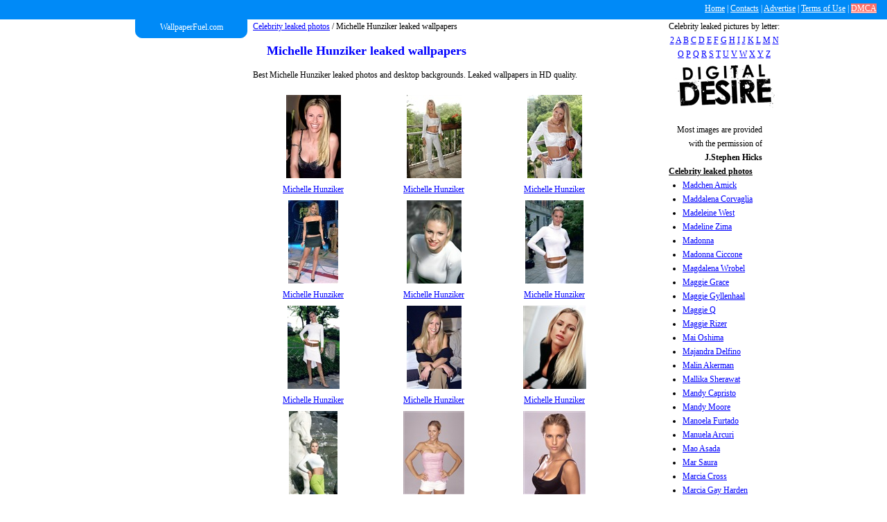

--- FILE ---
content_type: text/html; charset=UTF-8
request_url: http://www.wallpaperfuel.com/category/michelle-hunziker/
body_size: 5401
content:
<!DOCTYPE html>
<html xmlns="http://www.w3.org/1999/xhtml" xml:lang="ru" lang="ru">
	<head>
		<meta http-equiv="Content-type" content="text/html; charset=utf-8">
		
		<title>Michelle Hunziker leaked photos and desktop wallpapers. Best leaked photos of Michelle Hunziker</title>

		<meta name="description" content="Michelle Hunziker backgrounds for desktop - top rated Michelle Hunziker leaked wallpapers">
		<meta name="keywords" content="">
		
		<meta name="google-site-verification" content="6s3f1lQl4FswycCHeNux86qHq-SLrdSihVzOgpI48hk">
		
		<link rel="stylesheet" href="http://www.wallpaperfuel.com/content/skin/rexwallpapers/css/style.css" type="text/css" media="screen">
    <!--[if IE]>
    <script>
        document.createElement('header');
        document.createElement('nav');
        document.createElement('section');
        document.createElement('article');
        document.createElement('aside');
        document.createElement('footer');
    </script>
    <![endif]-->
		<script type="text/javascript">if (window!= window.top) top.location.href = location.href;</script>		
		<script type="text/javascript" src="http://ajax.googleapis.com/ajax/libs/jquery/1.4/jquery.min.js"></script>
		<script type="text/javascript" src="http://ajax.googleapis.com/ajax/libs/swfobject/2.2/swfobject.js"></script>

				<script type="text/javascript" src="/content/js/copyright.js"></script>
		<script type="text/javascript" src="/content/js/copyright_inner.js"></script>
		
		
			<script type="text/javascript">
			
			  var _gaq = _gaq || [];
			  _gaq.push(['_setAccount', 'UA-33590113-4']);
			  _gaq.push(['_setDomainName', 'wallpaperfuel.com']);
			  _gaq.push(['_trackPageview']);
			
			  (function() {
			    var ga = document.createElement('script'); ga.type = 'text/javascript'; ga.async = true;
			    ga.src = ('https:' == document.location.protocol ? 'https://ssl' : 'http://www') + '.google-analytics.com/ga.js';
			    var s = document.getElementsByTagName('script')[0]; s.parentNode.insertBefore(ga, s);
			  })();
			
			</script>
		
	</head>
<body>

<div id="wrapper">
	<header id="header" class="h">
		
		<nav>
			<a style="color:#FFF;" href="/">Home</a> |
			<a style="color:#FFF;" href="/contact/">Contacts</a> |
			<a style="color:#FFF;" href="/advertise.html">Advertise</a> |
			<a style="color:#FFF;" href="/terms.html">Terms of Use</a> |
			<a style="color:#FFF;background-color:#ff6f68;" href="/dmca.html">DMCA</a>
		</nav>
         
		                  
    </header>

	<div style="clear: both"></div>
			<section>
			<div class="main">
				<div class="logo2"><a href="/"><p>WallpaperFuel.com</p></a></div>
			</div>

			<div class="block_left">
							</div>
			<div class="block_right">

								<div class="letters2">
				Celebrity leaked pictures by letter:<br>
				<a href="http://www.wallpaperfuel.com/letter/2/">2</a>
				<a href="http://www.wallpaperfuel.com/letter/a/">A</a>
				<a href="http://www.wallpaperfuel.com/letter/b/">B</a>
				<a href="http://www.wallpaperfuel.com/letter/c/">C</a>
				<a href="http://www.wallpaperfuel.com/letter/d/">D</a>
				<a href="http://www.wallpaperfuel.com/letter/e/">E</a>
				<a href="http://www.wallpaperfuel.com/letter/f/">F</a>
				<a href="http://www.wallpaperfuel.com/letter/g/">G</a>
				<a href="http://www.wallpaperfuel.com/letter/h/">H</a>
				<a href="http://www.wallpaperfuel.com/letter/i/">I</a>
				<a href="http://www.wallpaperfuel.com/letter/j/">J</a>
				<a href="http://www.wallpaperfuel.com/letter/k/">K</a>
				<a href="http://www.wallpaperfuel.com/letter/l/">L</a>
				<a href="http://www.wallpaperfuel.com/letter/m/">M</a>
				<a href="http://www.wallpaperfuel.com/letter/n/">N</a>
				<a href="http://www.wallpaperfuel.com/letter/o/">O</a>
				<a href="http://www.wallpaperfuel.com/letter/p/">P</a>
				<a href="http://www.wallpaperfuel.com/letter/q/">Q</a>
				<a href="http://www.wallpaperfuel.com/letter/r/">R</a>
				<a href="http://www.wallpaperfuel.com/letter/s/">S</a>
				<a href="http://www.wallpaperfuel.com/letter/t/">T</a>
				<a href="http://www.wallpaperfuel.com/letter/u/">U</a>
				<a href="http://www.wallpaperfuel.com/letter/v/">V</a>
				<a href="http://www.wallpaperfuel.com/letter/w/">W</a>
				<a href="http://www.wallpaperfuel.com/letter/x/">X</a>
				<a href="http://www.wallpaperfuel.com/letter/y/">Y</a>
				<a href="http://www.wallpaperfuel.com/letter/z/">Z</a>
			</div>
				<div class="header2">
				<script type="text/javascript">copyright_inner();</script>							</div>
	
		<strong>Celebrity leaked photos</strong>
	<ul class="menu">
					<li><a href="http://www.wallpaperfuel.com/category/madchen-amick/" >Madchen Amick</a></li>
					<li><a href="http://www.wallpaperfuel.com/category/maddalena-corvaglia/" >Maddalena Corvaglia</a></li>
					<li><a href="http://www.wallpaperfuel.com/category/madeleine-west/" >Madeleine West</a></li>
					<li><a href="http://www.wallpaperfuel.com/category/madeline-zima/" >Madeline Zima</a></li>
					<li><a href="http://www.wallpaperfuel.com/category/madonna/" >Madonna</a></li>
					<li><a href="http://www.wallpaperfuel.com/category/madonna-ciccone/" >Madonna Ciccone</a></li>
					<li><a href="http://www.wallpaperfuel.com/category/magdalena-wrobel/" >Magdalena Wrobel</a></li>
					<li><a href="http://www.wallpaperfuel.com/category/maggie-grace/" >Maggie Grace</a></li>
					<li><a href="http://www.wallpaperfuel.com/category/maggie-gyllenhaal/" >Maggie Gyllenhaal</a></li>
					<li><a href="http://www.wallpaperfuel.com/category/maggie-q/" >Maggie Q</a></li>
					<li><a href="http://www.wallpaperfuel.com/category/maggie-rizer/" >Maggie Rizer</a></li>
					<li><a href="http://www.wallpaperfuel.com/category/mai-oshima/" >Mai Oshima</a></li>
					<li><a href="http://www.wallpaperfuel.com/category/majandra-delfino/" >Majandra Delfino</a></li>
					<li><a href="http://www.wallpaperfuel.com/category/malin-akerman/" >Malin Akerman</a></li>
					<li><a href="http://www.wallpaperfuel.com/category/mallika-sherawat/" >Mallika Sherawat</a></li>
					<li><a href="http://www.wallpaperfuel.com/category/mandy-capristo/" >Mandy Capristo</a></li>
					<li><a href="http://www.wallpaperfuel.com/category/mandy-moore/" >Mandy Moore</a></li>
					<li><a href="http://www.wallpaperfuel.com/category/manoela-furtado/" >Manoela Furtado</a></li>
					<li><a href="http://www.wallpaperfuel.com/category/manuela-arcuri/" >Manuela Arcuri</a></li>
					<li><a href="http://www.wallpaperfuel.com/category/mao-asada/" >Mao Asada</a></li>
					<li><a href="http://www.wallpaperfuel.com/category/mar-saura/" >Mar Saura</a></li>
					<li><a href="http://www.wallpaperfuel.com/category/marcia-cross/" >Marcia Cross</a></li>
					<li><a href="http://www.wallpaperfuel.com/category/marcia-gay-harden/" >Marcia Gay Harden</a></li>
					<li><a href="http://www.wallpaperfuel.com/category/mareva-galanter/" >Mareva Galanter</a></li>
					<li><a href="http://www.wallpaperfuel.com/category/marg-helgenberger/" >Marg Helgenberger</a></li>
					<li><a href="http://www.wallpaperfuel.com/category/maria-bahura/" >Maria Bahura</a></li>
					<li><a href="http://www.wallpaperfuel.com/category/maria-bello/" >Maria Bello</a></li>
					<li><a href="http://www.wallpaperfuel.com/category/maria-conchita-alonso/" >Maria Conchita Alonso</a></li>
					<li><a href="http://www.wallpaperfuel.com/category/maria-grazia-cucinotta/" >Maria Grazia Cucinotta</a></li>
					<li><a href="http://www.wallpaperfuel.com/category/maria-kanellis/" >Maria Kanellis</a></li>
					<li><a href="http://www.wallpaperfuel.com/category/maria-kirilenko/" >Maria Kirilenko</a></li>
					<li><a href="http://www.wallpaperfuel.com/category/maria-menounos/" >Maria Menounos</a></li>
					<li><a href="http://www.wallpaperfuel.com/category/maria-petlickova/" >Maria Petlickova</a></li>
					<li><a href="http://www.wallpaperfuel.com/category/maria-sharapova/" >Maria Sharapova</a></li>
					<li><a href="http://www.wallpaperfuel.com/category/mariah-carey/" >Mariah Carey</a></li>
					<li><a href="http://www.wallpaperfuel.com/category/marie-gillain/" >Marie Gillain</a></li>
					<li><a href="http://www.wallpaperfuel.com/category/marie-osmond/" >Marie Osmond</a></li>
					<li><a href="http://www.wallpaperfuel.com/category/mariel-hemingway/" >Mariel Hemingway</a></li>
					<li><a href="http://www.wallpaperfuel.com/category/mariko-okubo/" >Mariko Okubo</a></li>
					<li><a href="http://www.wallpaperfuel.com/category/marina-sirtis/" >Marina Sirtis</a></li>
					<li><a href="http://www.wallpaperfuel.com/category/marion-cotillard/" >Marion Cotillard</a></li>
					<li><a href="http://www.wallpaperfuel.com/category/marisa-coughlan/" >Marisa Coughlan</a></li>
					<li><a href="http://www.wallpaperfuel.com/category/marisa-miller/" >Marisa Miller</a></li>
					<li><a href="http://www.wallpaperfuel.com/category/marisa-tomei/" >Marisa Tomei</a></li>
					<li><a href="http://www.wallpaperfuel.com/category/mariska-hargitay/" >Mariska Hargitay</a></li>
					<li><a href="http://www.wallpaperfuel.com/category/marisol-nichols/" >Marisol Nichols</a></li>
					<li><a href="http://www.wallpaperfuel.com/category/marla-sokoloff/" >Marla Sokoloff</a></li>
					<li><a href="http://www.wallpaperfuel.com/category/marlee-matlin/" >Marlee Matlin</a></li>
					<li><a href="http://www.wallpaperfuel.com/category/marley-shelton/" >Marley Shelton</a></li>
					<li><a href="http://www.wallpaperfuel.com/category/marne-patterson/" >Marne Patterson</a></li>
					<li><a href="http://www.wallpaperfuel.com/category/martina-colombari/" >Martina Colombari</a></li>
					<li><a href="http://www.wallpaperfuel.com/category/martina-mcbride/" >Martina McBride</a></li>
					<li><a href="http://www.wallpaperfuel.com/category/martina-stella/" >Martina Stella</a></li>
					<li><a href="http://www.wallpaperfuel.com/category/martine-mccutcheon/" >Martine McCutcheon</a></li>
					<li><a href="http://www.wallpaperfuel.com/category/mary-castro/" >Mary Castro</a></li>
					<li><a href="http://www.wallpaperfuel.com/category/mary-elizabeth-winstead/" >Mary Elizabeth Winstead</a></li>
					<li><a href="http://www.wallpaperfuel.com/category/mary-j.-blige/" >Mary J. Blige</a></li>
					<li><a href="http://www.wallpaperfuel.com/category/mary-kate-olsen/" >Mary Kate Olsen</a></li>
					<li><a href="http://www.wallpaperfuel.com/category/mary-lynn-rajskub/" >Mary Lynn Rajskub</a></li>
					<li><a href="http://www.wallpaperfuel.com/category/mary-steenburgen/" >Mary Steenburgen</a></li>
					<li><a href="http://www.wallpaperfuel.com/category/mary-tyler-moore/" >Mary Tyler Moore</a></li>
					<li><a href="http://www.wallpaperfuel.com/category/mary-louise-parker/" >Mary-Louise Parker</a></li>
					<li><a href="http://www.wallpaperfuel.com/category/masiela-lusha/" >Masiela Lusha</a></li>
					<li><a href="http://www.wallpaperfuel.com/category/maura-tierney/" >Maura Tierney</a></li>
					<li><a href="http://www.wallpaperfuel.com/category/maya-koizumi/" >Maya Koizumi</a></li>
					<li><a href="http://www.wallpaperfuel.com/category/mayra-veronica/" >Mayra Veronica</a></li>
					<li><a href="http://www.wallpaperfuel.com/category/meagan-good/" >Meagan Good</a></li>
					<li><a href="http://www.wallpaperfuel.com/category/meg-ryan/" >Meg Ryan</a></li>
					<li><a href="http://www.wallpaperfuel.com/category/megan-fox/" >Megan Fox</a></li>
					<li><a href="http://www.wallpaperfuel.com/category/megan-gale/" >Megan Gale</a></li>
					<li><a href="http://www.wallpaperfuel.com/category/megan-mckenzie/" >Megan McKenzie</a></li>
					<li><a href="http://www.wallpaperfuel.com/category/megan-mullally/" >Megan Mullally</a></li>
					<li><a href="http://www.wallpaperfuel.com/category/megyn-price/" >Megyn Price</a></li>
					<li><a href="http://www.wallpaperfuel.com/category/meisa-kuroki/" >Meisa Kuroki</a></li>
					<li><a href="http://www.wallpaperfuel.com/category/mel-b/" >Mel B</a></li>
					<li><a href="http://www.wallpaperfuel.com/category/mel-c/" >Mel C</a></li>
					<li><a href="http://www.wallpaperfuel.com/category/melanie-dollhofer/" >Melanie Dollhofer</a></li>
					<li><a href="http://www.wallpaperfuel.com/category/melanie-griffith/" >Melanie Griffith</a></li>
					<li><a href="http://www.wallpaperfuel.com/category/melanie-laurent/" >Melanie Laurent</a></li>
					<li><a href="http://www.wallpaperfuel.com/category/melanie-slade/" >Melanie Slade</a></li>
					<li><a href="http://www.wallpaperfuel.com/category/melanie-sykes/" >Melanie Sykes</a></li>
					<li><a href="http://www.wallpaperfuel.com/category/melina-kanakaredes/" >Melina Kanakaredes</a></li>
					<li><a href="http://www.wallpaperfuel.com/category/melinda-clarke/" >Melinda Clarke</a></li>
					<li><a href="http://www.wallpaperfuel.com/category/melinda-juhasz/" >Melinda Juhasz</a></li>
					<li><a href="http://www.wallpaperfuel.com/category/melinda-messenger/" >Melinda Messenger</a></li>
					<li><a href="http://www.wallpaperfuel.com/category/melissa-george/" >Melissa George</a></li>
					<li><a href="http://www.wallpaperfuel.com/category/melissa-gilbert/" >Melissa Gilbert</a></li>
					<li><a href="http://www.wallpaperfuel.com/category/melissa-joan-hart/" >Melissa Joan Hart</a></li>
					<li><a href="http://www.wallpaperfuel.com/category/melissa-sagemiller/" >Melissa Sagemiller</a></li>
					<li><a href="http://www.wallpaperfuel.com/category/melissa-satta/" >Melissa Satta</a></li>
					<li><a href="http://www.wallpaperfuel.com/category/melody-thornton/" >Melody Thornton</a></li>
					<li><a href="http://www.wallpaperfuel.com/category/melora-hardin/" >Melora Hardin</a></li>
					<li><a href="http://www.wallpaperfuel.com/category/melyssa-ford/" >Melyssa Ford</a></li>
					<li><a href="http://www.wallpaperfuel.com/category/mena-suvari/" >Mena Suvari</a></li>
					<li><a href="http://www.wallpaperfuel.com/category/mercedes-mcnab/" >Mercedes McNab</a></li>
					<li><a href="http://www.wallpaperfuel.com/category/meredith-vieira/" >Meredith Vieira</a></li>
					<li><a href="http://www.wallpaperfuel.com/category/meryl-streep/" >Meryl Streep</a></li>
					<li><a href="http://www.wallpaperfuel.com/category/mia-aegerter/" >Mia Aegerter</a></li>
					<li><a href="http://www.wallpaperfuel.com/category/mia-kirshner/" >Mia Kirshner</a></li>
					<li><a href="http://www.wallpaperfuel.com/category/mia-maestro/" >Mia Maestro</a></li>
					<li><a href="http://www.wallpaperfuel.com/category/michaela-conlin/" >Michaela Conlin</a></li>
					<li><a href="http://www.wallpaperfuel.com/category/michela-bruni/" >Michela Bruni</a></li>
					<li><a href="http://www.wallpaperfuel.com/category/michelle-bass/" >Michelle Bass</a></li>
					<li><a href="http://www.wallpaperfuel.com/category/michelle-behennah/" >Michelle Behennah</a></li>
					<li><a href="http://www.wallpaperfuel.com/category/michelle-branch/" >Michelle Branch</a></li>
					<li><a href="http://www.wallpaperfuel.com/category/michelle-heaton/" >Michelle Heaton</a></li>
					<li><a href="http://www.wallpaperfuel.com/category/michelle-hunziker/" class="active">Michelle Hunziker</a></li>
					<li><a href="http://www.wallpaperfuel.com/category/michelle-kwan/" >Michelle Kwan</a></li>
					<li><a href="http://www.wallpaperfuel.com/category/michelle-marsh/" >Michelle Marsh</a></li>
					<li><a href="http://www.wallpaperfuel.com/category/michelle-mccool/" >Michelle McCool</a></li>
					<li><a href="http://www.wallpaperfuel.com/category/michelle-monaghan/" >Michelle Monaghan</a></li>
					<li><a href="http://www.wallpaperfuel.com/category/michelle-pfeiffer/" >Michelle Pfeiffer</a></li>
					<li><a href="http://www.wallpaperfuel.com/category/michelle-rodriguez/" >Michelle Rodriguez</a></li>
					<li><a href="http://www.wallpaperfuel.com/category/michelle-ryan/" >Michelle Ryan</a></li>
					<li><a href="http://www.wallpaperfuel.com/category/michelle-stafford/" >Michelle Stafford</a></li>
					<li><a href="http://www.wallpaperfuel.com/category/michelle-trachtenberg/" >Michelle Trachtenberg</a></li>
					<li><a href="http://www.wallpaperfuel.com/category/michelle-wie/" >Michelle Wie</a></li>
					<li><a href="http://www.wallpaperfuel.com/category/michelle-williams/" >Michelle Williams</a></li>
					<li><a href="http://www.wallpaperfuel.com/category/michelle-yeoh/" >Michelle Yeoh</a></li>
					<li><a href="http://www.wallpaperfuel.com/category/miho-yoshioka/" >Miho Yoshioka</a></li>
					<li><a href="http://www.wallpaperfuel.com/category/mikalah-gordon/" >Mikalah Gordon</a></li>
					<li><a href="http://www.wallpaperfuel.com/category/mikie-hara/" >Mikie Hara</a></li>
					<li><a href="http://www.wallpaperfuel.com/category/mila-kunis/" >Mila Kunis</a></li>
					<li><a href="http://www.wallpaperfuel.com/category/milena-govich/" >Milena Govich</a></li>
					<li><a href="http://www.wallpaperfuel.com/category/milla-jovovich/" >Milla Jovovich</a></li>
					<li><a href="http://www.wallpaperfuel.com/category/mimi-rogers/" >Mimi Rogers</a></li>
					<li><a href="http://www.wallpaperfuel.com/category/mini-anden/" >Mini Anden</a></li>
					<li><a href="http://www.wallpaperfuel.com/category/minka-kelly/" >Minka Kelly</a></li>
					<li><a href="http://www.wallpaperfuel.com/category/minki-van-der-westhuizen/" >Minki van der Westhuizen</a></li>
					<li><a href="http://www.wallpaperfuel.com/category/minnie-driver/" >Minnie Driver</a></li>
					<li><a href="http://www.wallpaperfuel.com/category/mira-sorvino/" >Mira Sorvino</a></li>
					<li><a href="http://www.wallpaperfuel.com/category/miranda-kerr/" >Miranda Kerr</a></li>
					<li><a href="http://www.wallpaperfuel.com/category/miranda-lambert/" >Miranda Lambert</a></li>
					<li><a href="http://www.wallpaperfuel.com/category/miriam-pielhau/" >Miriam Pielhau</a></li>
					<li><a href="http://www.wallpaperfuel.com/category/mirjam-weichselbraun/" >Mirjam Weichselbraun</a></li>
					<li><a href="http://www.wallpaperfuel.com/category/misa-campo/" >Misa Campo</a></li>
					<li><a href="http://www.wallpaperfuel.com/category/mischa-barton/" >Mischa Barton</a></li>
					<li><a href="http://www.wallpaperfuel.com/category/missy-peregrym/" >Missy Peregrym</a></li>
					<li><a href="http://www.wallpaperfuel.com/category/misty-may/" >Misty May</a></li>
					<li><a href="http://www.wallpaperfuel.com/category/miwa-oshiro/" >Miwa Oshiro</a></li>
					<li><a href="http://www.wallpaperfuel.com/category/molly-sims/" >Molly Sims</a></li>
					<li><a href="http://www.wallpaperfuel.com/category/momoko-tani/" >Momoko Tani</a></li>
					<li><a href="http://www.wallpaperfuel.com/category/monet-mazur/" >Monet Mazur</a></li>
					<li><a href="http://www.wallpaperfuel.com/category/monica-bellucci/" >Monica Bellucci</a></li>
					<li><a href="http://www.wallpaperfuel.com/category/monica-cruz/" >Monica Cruz</a></li>
					<li><a href="http://www.wallpaperfuel.com/category/monica-keena/" >Monica Keena</a></li>
					<li><a href="http://www.wallpaperfuel.com/category/monica-potter/" >Monica Potter</a></li>
					<li><a href="http://www.wallpaperfuel.com/category/moon-bloodgood/" >Moon Bloodgood</a></li>
					<li><a href="http://www.wallpaperfuel.com/category/moran-atias/" >Moran Atias</a></li>
					<li><a href="http://www.wallpaperfuel.com/category/morgan-fairchild/" >Morgan Fairchild</a></li>
					<li><a href="http://www.wallpaperfuel.com/category/morgan-webb/" >Morgan Webb</a></li>
					<li><a href="http://www.wallpaperfuel.com/category/mutya-buena/" >Mutya Buena</a></li>
					<li><a href="http://www.wallpaperfuel.com/category/mya/" >Mya</a></li>
					<li><a href="http://www.wallpaperfuel.com/category/mya-harrison/" >Mya Harrison</a></li>
					<li><a href="http://www.wallpaperfuel.com/category/myleene-klass/" >Myleene Klass</a></li>
					<li><a href="http://www.wallpaperfuel.com/category/mylene-farmer/" >Mylene Farmer</a></li>
			</ul>
		</div>

			<div class="block_center">
	
		<div class="clear"></div><a href="http://www.wallpaperfuel.com/">Celebrity leaked photos</a> / Michelle Hunziker leaked wallpapers
<h1>Michelle Hunziker leaked wallpapers</h1>
<p>Best Michelle Hunziker leaked photos and desktop backgrounds. Leaked wallpapers in HD quality.</p>

	<div class="wallpaper-list-div">
		<ul class="wallpaper-list-ul">
			<li><a href="http://www.wallpaperfuel.com/wallpaper/michelle-hunziker/18215.html"><img src="http://www.wallpaperfuel.com/thumbnail/michelle-hunziker/michelle-hunziker-18215.jpg" alt="Michelle Hunziker"></a><br><a href="http://www.wallpaperfuel.com/wallpaper/michelle-hunziker/18215.html">Michelle Hunziker</a></li><li><a href="http://www.wallpaperfuel.com/wallpaper/michelle-hunziker/18216.html"><img src="http://www.wallpaperfuel.com/thumbnail/michelle-hunziker/michelle-hunziker-18216.jpg" alt="Michelle Hunziker"></a><br><a href="http://www.wallpaperfuel.com/wallpaper/michelle-hunziker/18216.html">Michelle Hunziker</a></li><li><a href="http://www.wallpaperfuel.com/wallpaper/michelle-hunziker/18217.html"><img src="http://www.wallpaperfuel.com/thumbnail/michelle-hunziker/michelle-hunziker-18217.jpg" alt="Michelle Hunziker"></a><br><a href="http://www.wallpaperfuel.com/wallpaper/michelle-hunziker/18217.html">Michelle Hunziker</a></li><li><a href="http://www.wallpaperfuel.com/wallpaper/michelle-hunziker/18218.html"><img src="http://www.wallpaperfuel.com/thumbnail/michelle-hunziker/michelle-hunziker-18218.jpg" alt="Michelle Hunziker"></a><br><a href="http://www.wallpaperfuel.com/wallpaper/michelle-hunziker/18218.html">Michelle Hunziker</a></li><li><a href="http://www.wallpaperfuel.com/wallpaper/michelle-hunziker/18219.html"><img src="http://www.wallpaperfuel.com/thumbnail/michelle-hunziker/michelle-hunziker-18219.jpg" alt="Michelle Hunziker"></a><br><a href="http://www.wallpaperfuel.com/wallpaper/michelle-hunziker/18219.html">Michelle Hunziker</a></li><li><a href="http://www.wallpaperfuel.com/wallpaper/michelle-hunziker/18220.html"><img src="http://www.wallpaperfuel.com/thumbnail/michelle-hunziker/michelle-hunziker-18220.jpg" alt="Michelle Hunziker"></a><br><a href="http://www.wallpaperfuel.com/wallpaper/michelle-hunziker/18220.html">Michelle Hunziker</a></li><li><a href="http://www.wallpaperfuel.com/wallpaper/michelle-hunziker/18221.html"><img src="http://www.wallpaperfuel.com/thumbnail/michelle-hunziker/michelle-hunziker-18221.jpg" alt="Michelle Hunziker"></a><br><a href="http://www.wallpaperfuel.com/wallpaper/michelle-hunziker/18221.html">Michelle Hunziker</a></li><li><a href="http://www.wallpaperfuel.com/wallpaper/michelle-hunziker/18222.html"><img src="http://www.wallpaperfuel.com/thumbnail/michelle-hunziker/michelle-hunziker-18222.jpg" alt="Michelle Hunziker"></a><br><a href="http://www.wallpaperfuel.com/wallpaper/michelle-hunziker/18222.html">Michelle Hunziker</a></li><li><a href="http://www.wallpaperfuel.com/wallpaper/michelle-hunziker/18223.html"><img src="http://www.wallpaperfuel.com/thumbnail/michelle-hunziker/michelle-hunziker-18223.jpg" alt="Michelle Hunziker"></a><br><a href="http://www.wallpaperfuel.com/wallpaper/michelle-hunziker/18223.html">Michelle Hunziker</a></li><li><a href="http://www.wallpaperfuel.com/wallpaper/michelle-hunziker/18224.html"><img src="http://www.wallpaperfuel.com/thumbnail/michelle-hunziker/michelle-hunziker-18224.jpg" alt="Michelle Hunziker"></a><br><a href="http://www.wallpaperfuel.com/wallpaper/michelle-hunziker/18224.html">Michelle Hunziker</a></li><li><a href="http://www.wallpaperfuel.com/wallpaper/michelle-hunziker/18225.html"><img src="http://www.wallpaperfuel.com/thumbnail/michelle-hunziker/michelle-hunziker-18225.jpg" alt="Michelle Hunziker"></a><br><a href="http://www.wallpaperfuel.com/wallpaper/michelle-hunziker/18225.html">Michelle Hunziker</a></li><li><a href="http://www.wallpaperfuel.com/wallpaper/michelle-hunziker/18226.html"><img src="http://www.wallpaperfuel.com/thumbnail/michelle-hunziker/michelle-hunziker-18226.jpg" alt="Michelle Hunziker"></a><br><a href="http://www.wallpaperfuel.com/wallpaper/michelle-hunziker/18226.html">Michelle Hunziker</a></li><li><a href="http://www.wallpaperfuel.com/wallpaper/michelle-hunziker/18227.html"><img src="http://www.wallpaperfuel.com/thumbnail/michelle-hunziker/michelle-hunziker-18227.jpg" alt="Michelle Hunziker"></a><br><a href="http://www.wallpaperfuel.com/wallpaper/michelle-hunziker/18227.html">Michelle Hunziker</a></li><li><a href="http://www.wallpaperfuel.com/wallpaper/michelle-hunziker/18228.html"><img src="http://www.wallpaperfuel.com/thumbnail/michelle-hunziker/michelle-hunziker-18228.jpg" alt="Michelle Hunziker"></a><br><a href="http://www.wallpaperfuel.com/wallpaper/michelle-hunziker/18228.html">Michelle Hunziker</a></li><li><a href="http://www.wallpaperfuel.com/wallpaper/michelle-hunziker/18229.html"><img src="http://www.wallpaperfuel.com/thumbnail/michelle-hunziker/michelle-hunziker-18229.jpg" alt="Michelle Hunziker"></a><br><a href="http://www.wallpaperfuel.com/wallpaper/michelle-hunziker/18229.html">Michelle Hunziker</a></li><li><a href="http://www.wallpaperfuel.com/wallpaper/michelle-hunziker/18230.html"><img src="http://www.wallpaperfuel.com/thumbnail/michelle-hunziker/michelle-hunziker-18230.jpg" alt="Michelle Hunziker"></a><br><a href="http://www.wallpaperfuel.com/wallpaper/michelle-hunziker/18230.html">Michelle Hunziker</a></li><li><a href="http://www.wallpaperfuel.com/wallpaper/michelle-hunziker/18231.html"><img src="http://www.wallpaperfuel.com/thumbnail/michelle-hunziker/michelle-hunziker-18231.jpg" alt="Michelle Hunziker"></a><br><a href="http://www.wallpaperfuel.com/wallpaper/michelle-hunziker/18231.html">Michelle Hunziker</a></li><li><a href="http://www.wallpaperfuel.com/wallpaper/michelle-hunziker/100885.html"><img src="http://www.wallpaperfuel.com/thumbnail/michelle-hunziker/michelle-hunziker-100885.jpg" alt="Michelle Hunziker"></a><br><a href="http://www.wallpaperfuel.com/wallpaper/michelle-hunziker/100885.html">Michelle Hunziker</a></li><li><a href="http://www.wallpaperfuel.com/wallpaper/michelle-hunziker/100886.html"><img src="http://www.wallpaperfuel.com/thumbnail/michelle-hunziker/michelle-hunziker-100886.jpg" alt="Michelle Hunziker"></a><br><a href="http://www.wallpaperfuel.com/wallpaper/michelle-hunziker/100886.html">Michelle Hunziker</a></li><li><a href="http://www.wallpaperfuel.com/wallpaper/michelle-hunziker/100887.html"><img src="http://www.wallpaperfuel.com/thumbnail/michelle-hunziker/michelle-hunziker-100887.jpg" alt="Michelle Hunziker"></a><br><a href="http://www.wallpaperfuel.com/wallpaper/michelle-hunziker/100887.html">Michelle Hunziker</a></li><li><a href="http://www.wallpaperfuel.com/wallpaper/michelle-hunziker/100888.html"><img src="http://www.wallpaperfuel.com/thumbnail/michelle-hunziker/michelle-hunziker-100888.jpg" alt="Michelle Hunziker"></a><br><a href="http://www.wallpaperfuel.com/wallpaper/michelle-hunziker/100888.html">Michelle Hunziker</a></li><li><a href="http://www.wallpaperfuel.com/wallpaper/michelle-hunziker/100889.html"><img src="http://www.wallpaperfuel.com/thumbnail/michelle-hunziker/michelle-hunziker-100889.jpg" alt="Michelle Hunziker"></a><br><a href="http://www.wallpaperfuel.com/wallpaper/michelle-hunziker/100889.html">Michelle Hunziker</a></li><li><a href="http://www.wallpaperfuel.com/wallpaper/michelle-hunziker/100890.html"><img src="http://www.wallpaperfuel.com/thumbnail/michelle-hunziker/michelle-hunziker-100890.jpg" alt="Michelle Hunziker"></a><br><a href="http://www.wallpaperfuel.com/wallpaper/michelle-hunziker/100890.html">Michelle Hunziker</a></li><li><a href="http://www.wallpaperfuel.com/wallpaper/michelle-hunziker/100891.html"><img src="http://www.wallpaperfuel.com/thumbnail/michelle-hunziker/michelle-hunziker-100891.jpg" alt="Michelle Hunziker"></a><br><a href="http://www.wallpaperfuel.com/wallpaper/michelle-hunziker/100891.html">Michelle Hunziker</a></li><li><a href="http://www.wallpaperfuel.com/wallpaper/michelle-hunziker/100892.html"><img src="http://www.wallpaperfuel.com/thumbnail/michelle-hunziker/michelle-hunziker-100892.jpg" alt="Michelle Hunziker"></a><br><a href="http://www.wallpaperfuel.com/wallpaper/michelle-hunziker/100892.html">Michelle Hunziker</a></li><li><a href="http://www.wallpaperfuel.com/wallpaper/michelle-hunziker/100893.html"><img src="http://www.wallpaperfuel.com/thumbnail/michelle-hunziker/michelle-hunziker-100893.jpg" alt="Michelle Hunziker"></a><br><a href="http://www.wallpaperfuel.com/wallpaper/michelle-hunziker/100893.html">Michelle Hunziker</a></li><li><a href="http://www.wallpaperfuel.com/wallpaper/michelle-hunziker/100894.html"><img src="http://www.wallpaperfuel.com/thumbnail/michelle-hunziker/michelle-hunziker-100894.jpg" alt="Michelle Hunziker"></a><br><a href="http://www.wallpaperfuel.com/wallpaper/michelle-hunziker/100894.html">Michelle Hunziker</a></li><li><a href="http://www.wallpaperfuel.com/wallpaper/michelle-hunziker/100895.html"><img src="http://www.wallpaperfuel.com/thumbnail/michelle-hunziker/michelle-hunziker-100895.jpg" alt="Michelle Hunziker"></a><br><a href="http://www.wallpaperfuel.com/wallpaper/michelle-hunziker/100895.html">Michelle Hunziker</a></li><li><a href="http://www.wallpaperfuel.com/wallpaper/michelle-hunziker/100896.html"><img src="http://www.wallpaperfuel.com/thumbnail/michelle-hunziker/michelle-hunziker-100896.jpg" alt="Michelle Hunziker"></a><br><a href="http://www.wallpaperfuel.com/wallpaper/michelle-hunziker/100896.html">Michelle Hunziker</a></li><li><a href="http://www.wallpaperfuel.com/wallpaper/michelle-hunziker/100897.html"><img src="http://www.wallpaperfuel.com/thumbnail/michelle-hunziker/michelle-hunziker-100897.jpg" alt="Michelle Hunziker"></a><br><a href="http://www.wallpaperfuel.com/wallpaper/michelle-hunziker/100897.html">Michelle Hunziker</a></li><li><a href="http://www.wallpaperfuel.com/wallpaper/michelle-hunziker/100898.html"><img src="http://www.wallpaperfuel.com/thumbnail/michelle-hunziker/michelle-hunziker-100898.jpg" alt="Michelle Hunziker"></a><br><a href="http://www.wallpaperfuel.com/wallpaper/michelle-hunziker/100898.html">Michelle Hunziker</a></li><li><a href="http://www.wallpaperfuel.com/wallpaper/michelle-hunziker/100899.html"><img src="http://www.wallpaperfuel.com/thumbnail/michelle-hunziker/michelle-hunziker-100899.jpg" alt="Michelle Hunziker"></a><br><a href="http://www.wallpaperfuel.com/wallpaper/michelle-hunziker/100899.html">Michelle Hunziker</a></li><li><a href="http://www.wallpaperfuel.com/wallpaper/michelle-hunziker/100900.html"><img src="http://www.wallpaperfuel.com/thumbnail/michelle-hunziker/michelle-hunziker-100900.jpg" alt="Michelle Hunziker"></a><br><a href="http://www.wallpaperfuel.com/wallpaper/michelle-hunziker/100900.html">Michelle Hunziker</a></li><li><a href="http://www.wallpaperfuel.com/wallpaper/michelle-hunziker/100901.html"><img src="http://www.wallpaperfuel.com/thumbnail/michelle-hunziker/michelle-hunziker-100901.jpg" alt="Michelle Hunziker"></a><br><a href="http://www.wallpaperfuel.com/wallpaper/michelle-hunziker/100901.html">Michelle Hunziker</a></li><li><a href="http://www.wallpaperfuel.com/wallpaper/michelle-hunziker/100902.html"><img src="http://www.wallpaperfuel.com/thumbnail/michelle-hunziker/michelle-hunziker-100902.jpg" alt="Michelle Hunziker"></a><br><a href="http://www.wallpaperfuel.com/wallpaper/michelle-hunziker/100902.html">Michelle Hunziker</a></li><li><a href="http://www.wallpaperfuel.com/wallpaper/michelle-hunziker/100903.html"><img src="http://www.wallpaperfuel.com/thumbnail/michelle-hunziker/michelle-hunziker-100903.jpg" alt="Michelle Hunziker"></a><br><a href="http://www.wallpaperfuel.com/wallpaper/michelle-hunziker/100903.html">Michelle Hunziker</a></li><li><a href="http://www.wallpaperfuel.com/wallpaper/michelle-hunziker/100904.html"><img src="http://www.wallpaperfuel.com/thumbnail/michelle-hunziker/michelle-hunziker-100904.jpg" alt="Michelle Hunziker"></a><br><a href="http://www.wallpaperfuel.com/wallpaper/michelle-hunziker/100904.html">Michelle Hunziker</a></li><li><a href="http://www.wallpaperfuel.com/wallpaper/michelle-hunziker/100905.html"><img src="http://www.wallpaperfuel.com/thumbnail/michelle-hunziker/michelle-hunziker-100905.jpg" alt="Michelle Hunziker"></a><br><a href="http://www.wallpaperfuel.com/wallpaper/michelle-hunziker/100905.html">Michelle Hunziker</a></li><li><a href="http://www.wallpaperfuel.com/wallpaper/michelle-hunziker/100906.html"><img src="http://www.wallpaperfuel.com/thumbnail/michelle-hunziker/michelle-hunziker-100906.jpg" alt="Michelle Hunziker"></a><br><a href="http://www.wallpaperfuel.com/wallpaper/michelle-hunziker/100906.html">Michelle Hunziker</a></li><li><a href="http://www.wallpaperfuel.com/wallpaper/michelle-hunziker/100907.html"><img src="http://www.wallpaperfuel.com/thumbnail/michelle-hunziker/michelle-hunziker-100907.jpg" alt="Michelle Hunziker"></a><br><a href="http://www.wallpaperfuel.com/wallpaper/michelle-hunziker/100907.html">Michelle Hunziker</a></li><li><a href="http://www.wallpaperfuel.com/wallpaper/michelle-hunziker/100908.html"><img src="http://www.wallpaperfuel.com/thumbnail/michelle-hunziker/michelle-hunziker-100908.jpg" alt="Michelle Hunziker"></a><br><a href="http://www.wallpaperfuel.com/wallpaper/michelle-hunziker/100908.html">Michelle Hunziker</a></li><li><a href="http://www.wallpaperfuel.com/wallpaper/michelle-hunziker/100909.html"><img src="http://www.wallpaperfuel.com/thumbnail/michelle-hunziker/michelle-hunziker-100909.jpg" alt="Michelle Hunziker"></a><br><a href="http://www.wallpaperfuel.com/wallpaper/michelle-hunziker/100909.html">Michelle Hunziker</a></li><li><a href="http://www.wallpaperfuel.com/wallpaper/michelle-hunziker/100910.html"><img src="http://www.wallpaperfuel.com/thumbnail/michelle-hunziker/michelle-hunziker-100910.jpg" alt="Michelle Hunziker"></a><br><a href="http://www.wallpaperfuel.com/wallpaper/michelle-hunziker/100910.html">Michelle Hunziker</a></li><li><a href="http://www.wallpaperfuel.com/wallpaper/michelle-hunziker/100911.html"><img src="http://www.wallpaperfuel.com/thumbnail/michelle-hunziker/michelle-hunziker-100911.jpg" alt="Michelle Hunziker"></a><br><a href="http://www.wallpaperfuel.com/wallpaper/michelle-hunziker/100911.html">Michelle Hunziker</a></li><li><a href="http://www.wallpaperfuel.com/wallpaper/michelle-hunziker/100912.html"><img src="http://www.wallpaperfuel.com/thumbnail/michelle-hunziker/michelle-hunziker-100912.jpg" alt="Michelle Hunziker"></a><br><a href="http://www.wallpaperfuel.com/wallpaper/michelle-hunziker/100912.html">Michelle Hunziker</a></li>
		</ul>
	</div>
	
	<div class="pagination ta-c">
														<b>1</b>
							
												<a href="http://www.wallpaperfuel.com/category/michelle-hunziker/2/">2</a>
							
												<a href="http://www.wallpaperfuel.com/category/michelle-hunziker/3/">3</a>
							
												<a href="http://www.wallpaperfuel.com/category/michelle-hunziker/4/">4</a>
							
												<a href="http://www.wallpaperfuel.com/category/michelle-hunziker/5/">5</a>
							
												<a href="http://www.wallpaperfuel.com/category/michelle-hunziker/6/">6</a>
							
												<a href="http://www.wallpaperfuel.com/category/michelle-hunziker/7/">7</a>
							
						</div>
                </div>
        </section>
    </div>

<div class="title">
    <strong style="padding-left:10px;">See more celebrity leaked pictures and wallpapers</strong>
</div>

<div class="wallpaper-list-div-footer">
	
	<ul class="wallpaper-list-ul-footer">
	<li><a href="http://www.wallpaperfuel.com/wallpaper/amy-acker/31346.html"><img src="http://www.wallpaperfuel.com/thumbnail/amy-acker/amy-acker-31346.jpg" alt="Amy Acker"></a><br><a href="http://www.wallpaperfuel.com/wallpaper/amy-acker/31346.html">Amy Acker</a></li><li><a href="http://www.wallpaperfuel.com/wallpaper/anna-kournikova/34860.html"><img src="http://www.wallpaperfuel.com/thumbnail/anna-kournikova/anna-kournikova-34860.jpg" alt="Anna Kournikova"></a><br><a href="http://www.wallpaperfuel.com/wallpaper/anna-kournikova/34860.html">Anna Kournikova</a></li><li><a href="http://www.wallpaperfuel.com/wallpaper/emily-blunt/56224.html"><img src="http://www.wallpaperfuel.com/thumbnail/emily-blunt/emily-blunt-56224.jpg" alt="Emily Blunt"></a><br><a href="http://www.wallpaperfuel.com/wallpaper/emily-blunt/56224.html">Emily Blunt</a></li><li><a href="http://www.wallpaperfuel.com/wallpaper/eva-longoria/59651.html"><img src="http://www.wallpaperfuel.com/thumbnail/eva-longoria/eva-longoria-59651.jpg" alt="Eva Longoria"></a><br><a href="http://www.wallpaperfuel.com/wallpaper/eva-longoria/59651.html">Eva Longoria</a></li><li><a href="http://www.wallpaperfuel.com/wallpaper/heidi-klum/65766.html"><img src="http://www.wallpaperfuel.com/thumbnail/heidi-klum/heidi-klum-65766.jpg" alt="Heidi Klum"></a><br><a href="http://www.wallpaperfuel.com/wallpaper/heidi-klum/65766.html">Heidi Klum</a></li><li><a href="http://www.wallpaperfuel.com/wallpaper/juliette-lewis/79303.html"><img src="http://www.wallpaperfuel.com/thumbnail/juliette-lewis/juliette-lewis-79303.jpg" alt="Juliette Lewis"></a><br><a href="http://www.wallpaperfuel.com/wallpaper/juliette-lewis/79303.html">Juliette Lewis</a></li><li><a href="http://www.wallpaperfuel.com/wallpaper/kate-winslet/81118.html"><img src="http://www.wallpaperfuel.com/thumbnail/kate-winslet/kate-winslet-81118.jpg" alt="Kate Winslet"></a><br><a href="http://www.wallpaperfuel.com/wallpaper/kate-winslet/81118.html">Kate Winslet</a></li>
</ul></div>

<footer id="footer">
    <div class="footer">
        <div class="copy">
            <a style="color:#FFF;text-decoration:none;" href="/" rel="copyright">Wallpaperfuel.com</a> &copy; 2012
        </div>
        <div class="header_link">
            <a href="http://www.wallpaperfuel.com/">Celebrity liked photos</a> |
            <a href="/contact/">Contacts</a> |
            <a href="/advertise.html">Advertise</a> |
            <a href="/terms.html">Terms of Use</a> |
            <a href="/dmca.html">DMCA</a>
        </div>
    </div>
</footer>

<script defer src="https://static.cloudflareinsights.com/beacon.min.js/vcd15cbe7772f49c399c6a5babf22c1241717689176015" integrity="sha512-ZpsOmlRQV6y907TI0dKBHq9Md29nnaEIPlkf84rnaERnq6zvWvPUqr2ft8M1aS28oN72PdrCzSjY4U6VaAw1EQ==" data-cf-beacon='{"version":"2024.11.0","token":"3f5418f9dbf1413baf5a7e0d99628cd6","r":1,"server_timing":{"name":{"cfCacheStatus":true,"cfEdge":true,"cfExtPri":true,"cfL4":true,"cfOrigin":true,"cfSpeedBrain":true},"location_startswith":null}}' crossorigin="anonymous"></script>
</body>
</html>

--- FILE ---
content_type: text/css
request_url: http://www.wallpaperfuel.com/content/skin/rexwallpapers/css/style.css
body_size: 1859
content:
body {
	font: 12px verdana;
	line-height: 20px;
    margin:0;
}

.text-center {
	text-align: center;
	text-align: -moz-center;
	text-align: -webkit-center;
}

.table-def {
	border: none;
	border-spacing: 0;
	border-collapse: collapse;
}

.table-p0 td,
.table-p0 th {
	padding: 0;
}

.p-0 {
	padding: 0;
}

.w-100 {
	width: 100%;
}

.ta-c {
	text-align: center;
}

.ta-l {
	text-align: left;
}

.ta-r {
	text-align: right;
}

.va-m {
	vertical-align: middle;
}

.va-t {
	vertical-align: top;
}

.va-b {
	vertical-align: bottom;
}

.float-l {
	float: left;
}

.float-r {
	float: right;
}

h1 {
	font-size: 18px;
	padding-left: 20px;
	color: blue;
}

ul{
	padding: 0px;
	margin: 0px;
}

li{
	padding: 0px;
	padding-bottom: 2px;	
	list-style-type: none;
}

ul.menu {
	padding-left: 20px;
}

ul.menu li{	
	padding-bottom: 0px;	
	list-style-type: disc;
}

.container{
	/*width:970px;*/
	width: 95%;
	margin:0px auto;
}

.links{
	height:20px;
	width:100%;
	text-align: center;
}

.header{
    margin-top:35px;
	width:100%;
}
.header2{
    width:100%;
}

.letters{
    position:relative;
	height:50px;
	width:350px;
	text-align: center;
    margin: 0 auto;
    bottom:35px;
}
.letters2{
    position:relative;
    text-align: center;
    margin: 0 auto;
}

.content{
	width:100%;
	margin:0px;
}

.left{
	float: left;
	width:175px;
}

.right{
	float: right;
	width:100%;
	/*width:795px;*/
}

.center{
	float: left;
	width:100%;
}

.right_sidebar{
	float: right;
	width:160px;
}

.random{
	width:100%;
	padding: 10px;
	text-align: center;
}

.clear {
	clear: both;
}

.wallpaper-list-div{
	display: table;
    margin: 0 auto;
    position: relative;
}

.cat-list-div{
	width:100%;
	display:table;
}

.wallpaper-list-div-footer{
	display: table;
    margin: 0 auto;
    position: relative;
    width:850px;
}

ul.wallpaper-list-ul li{
	width:160px;
	height:136px;
	float:left;
	margin:7px 7px;
	text-align: center

}


ul.cat-list-ul li{
	float:left;
	margin:5px 7px;
	text-align: left;
	width: 150px;

}
ul.wallpaper-list-ul-footer li{
	height:136px;
	float:left;
	margin:7px 7px;
	text-align: center;

}

ul.top-list-ul li{
	float:left;
	margin:5px 7px;
	text-align: left;
	width: 90%;

}
ul.top-list-ul-footer li{
	height:136px;
	float:left;
	margin:7px 7px;
	text-align: center;

}

.pagination{
	width:100%;
	margin-top:10px;
	border-top:1px solid #cccccc;
	padding-top:5px;
	margin-bottom:10px;
}

.pagination a{
	font-size:11px;
}

.pagination b{
	font-size:11px;
}

a, a:visited{color:blue;font-weight:normal;text-decoration:underline;}
a:hover{text-decoration:underline;color:red;}

.footer a, .footer a:visited{color:white;font-weight:normal;text-decoration:underline;}
.footer a:hover{text-decoration:none;color:white;}

a.active, a.active:visited{color:red;font-weight:normal;text-decoration:underline;}
a.active:hover{text-decoration:underline;color:red;}

strong {
	text-decoration:underline;
	width: 100%;
}

/*ADS*/

.left_ads {
	/*padding-right: 14px;*/
}

ul.ads-ul {
	padding-left: 20px;	
	text-align: left;
}

ul.ads-ul li.li-result{	
	padding-bottom: 10px;
	color: blue;
	list-style-type: disc;
	background-color: #fff;
}

a.ads-title, a.ads-title:visited{
	text-decoration:underline;
	font-size: 14px;
	font-weight: bold;
	color:blue;
}
a.ads-title:hover{
	text-decoration:none;
}

a.ads-content, a.ads-content:visited{
	font-size: 12px;
	font-weight: normal;
	color:black;
	text-decoration:none;
}
a.ads-content:hover{
	text-decoration:none;
}

a.ads-url, a.ads-content:visited{
	font-size: 10px;
	font-weight: normal;
	color:blue;
	text-decoration:underline;
}
a.ads-url:hover{
	text-decoration:none;
}

.wallpaper{ 
	width: 550px; 
	margin:10px;
	float:left; 
	/*background:#161613; */
	/*border: solid 2px #8399AF; */
	overflow: hidden; 
	position: relative; 
	padding-top: 10px;
	padding-bottom: 10px;
}


.wallpaper h1 {
	margin: 0px;
	padding: 0px;
}

.wallpaper img{ 
	/* position: absolute;
	top: 0; 
	left: 0; */
	border: 0; 
}
.wallpaper p{ 
	padding: 0 10px; 
	color:#afafaf; 
	font-weight:bold; 
	font:10pt "Lucida Grande", Arial, sans-serif; 
}

.cover{ 
	position: absolute; 
	/*background: #000; */
	width: 100%; 
	/*opacity: .8; */
	/* For IE 5-7 */
	/*filter: progid:DXImageTransform.Microsoft.Alpha(Opacity=80);*/
	/* For IE 8 */
	/*-MS-filter: "progid:DXImageTransform.Microsoft.Alpha(Opacity=80)";*/
}
	
.cover {
	left: 0;
}

#mainImage {
	width: 550px;
}

.list li {
    list-style-type: decimal !important;    
}
.list li ul li {
    list-style-type: circle !important;
    margin-left: 20px !important;
}
.h {
padding:0px;
background-color:#008AF7;
}
.main{
margin: 0 auto;
position: relative;
width:980px;
}
/* ???? ????????? */
nav {
padding-right:15px;
float:right;
height:25px;
margin:0 0;
color:#FFF;
padding-top:2px;
}
nav a{
text-decoration:underline;
color:#FFF;
}
nav a:hover{
text-decoration:none;
color:#FFF;
}
#header {
    height: 28px;
    width: 100%;
}
.logo{
position:absolute;
top:25px;
left:40px;
width:160px;
height:25px;
border: 1px solid #008AF7;
border-radius: 0 0 10px 10px;
background-color:#008AF7;
}
.logo p{
color:#FFF;
text-align:center;
}
.logo a{
position:relative;
bottom:12px;
text-decoration:none;
}
.logo2{
position:absolute;
left:40px;
width:160px;
height:25px;
border: 1px solid #008AF7;
border-radius: 0 0 10px 10px;
background-color:#008AF7;
}
.logo2 p{
color:#FFF;
text-align:center;
}
.logo2 a{
position:relative;
bottom:12px;
text-decoration:none;
}
.copy{
padding-top:5px;
height:38px;
width:200px;
text-align:center;
color:#FFF;
}
.copy a{
color:black;
}

.copy a:hover{
}
.header_link{
position:absolute;
padding-top:5px;
color:#FFF;
bottom: 0;
left: 0;
right: 45px;
top: 0;
}
.header_link a{
color:#FFF;
text-decoration: underline;
}
.header_link a:hover{
color:#FFF;
text-decoration: none;
}

.footer{
margin:0 auto;
text-align:right;
position:relative;
}
#footer {
position: relative;
}
footer { 
height: 30px; 
width: 100%; 
margin: 0 auto 0; 
padding:0px 0px ; 
position:relative; 
overflow:hidden; 
text-align: left; 
background-color:#008AF7;
}
.title{
background-color:#008AF7;
width:100%;
color:#FFF;
}
.block_right{
position:relative;
margin-left: 35px;
float:right;
width:160px;
}
.block_center{
position:relative;
margin-left: 10px;
float:left;
width: 555px;
}
section {
overflow:hidden; 
margin: 0 auto; 
width:970px; 
padding:0 0 60px 0;
min-height: 100%; 
}
.block_left{
position:relative;
margin-left: 40px;
margin-top: 30px;
float:left;
width:160px;
height:300px;
/*border:1px solid #008AF7;
border-radius: 10px 10px 10px 10px;*/
}

--- FILE ---
content_type: application/javascript
request_url: http://www.wallpaperfuel.com/content/js/copyright_inner.js
body_size: 303
content:
function copyright_inner() {
    document.write('<div style="top: 70px;"><div style="width: 160px;"><a href="http://www.digitaldesire.com/" rel="nofollow" target="_blank"><img src="/content/images/copyright.jpg" width="160" border="0"></a></div><div style="padding: 10px 10px 0px 0px; width: 135px; text-align: right">Most images are provided with the permission of <b>J.Stephen Hicks</b></div></div>');
}